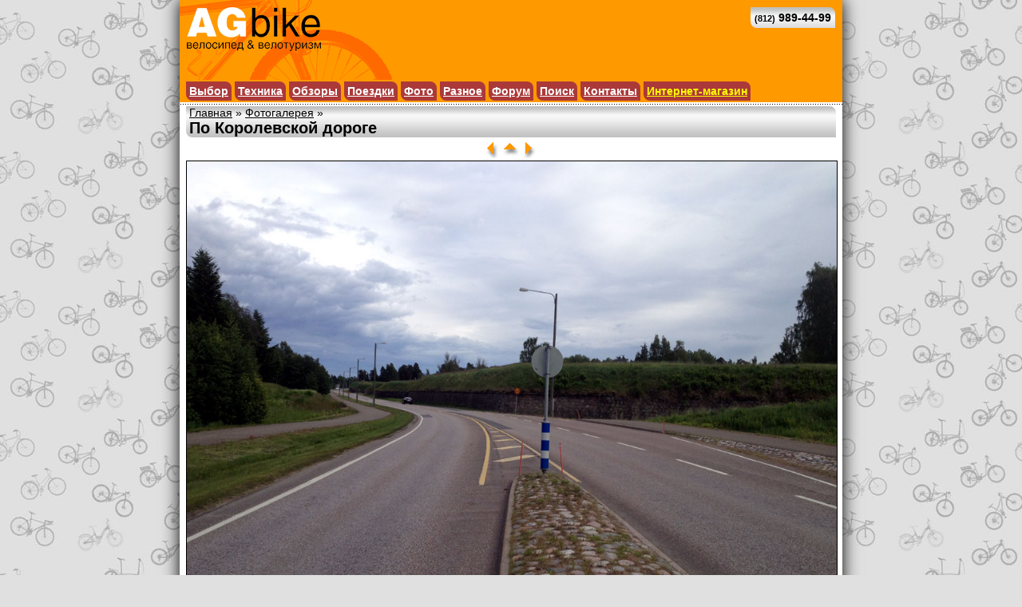

--- FILE ---
content_type: text/html; charset=windows-1251
request_url: https://agbike.spb.ru/photo/kungsvagen/25/
body_size: 1977
content:
<!DOCTYPE html>
<html lang="ru">
<head>
<meta charset="windows-1251">
<meta http-equiv="Content-Type" content="text/html; charset=windows-1251"><title>По Королевской дороге - &laquo;AGbike: велосипед и велотуризм&raquo;</title>
<meta name="Description" content="По Королевской дороге - Кюминлинна">
<meta name="Copyright" content="Андрей Григорьев © 2000-2025">
<meta name="Robots" content="all">
<meta name="viewport" content="width=device-width, initial-scale=1.0">
<link rel="stylesheet" type="text/css" href="/style.css">
<link rel="icon" type="image/png" href="/image/favicon-32.png" sizes="32x32">
<link rel="icon" type="image/png" href="/image/favicon-96.png" sizes="96x96">
<link rel="apple-touch-icon" href="/image/apple-touch-icon.png" sizes="180x180">
<link rel="apple-touch-icon" href="/image/apple-touch-icon-192.png" sizes="192x192">
</head>
<body>
<div class="main"><div style="background-color: #ff9900;">
<a href="/"><img src="/image/logo.gif" srcset="/image/logo-2x.gif 2x" align="left" border="0" alt="AGbike" style="max-width: 50%;"></a>
<a href="tel:+78129894499"><div style="float: right; padding: 5px; margin: 9px; text-align: center; border-radius: 0 8px; background-image: url(/image/topic.gif);"><b><span style="font-size: 80%;">(812)</span> 989-44-99</b></div></a>
<div style="clear: both;"></div>
</div><div style="background-color: #ff9900;">
<div style="font-weight: bold; color: #ffffff; padding-left: 6px; padding-right: 6px;">
<div class="menu-item"><a class="menu" href="/select/" title="Помощь в выборе велосипеда и аксессуаров">Выбор</a></div>
<div class="menu-item"><a class="menu" href="/technics/" title="Статьи по велосипедной технике">Техника</a></div>
<div class="menu-item"><a class="menu" href="/review/" title="Обзоры велосипедов и комплектующих">Обзоры</a></div>
<div class="menu-item"><a class="menu" href="/travel/" title="Отчеты о велосипедных поездках и походах">Поездки</a></div>
<div class="menu-item"><a class="menu" href="/photo/" title="Фотографии из велосипедных поездок и походов">Фото</a></div>
<div class="menu-item"><a class="menu" href="/misc/" title="Различные околовелосипедные материалы">Разное</a></div>
<div class="menu-item"><a class="menu" href="/forum/" title="Велосипедный форум">Форум</a></div>
<div class="menu-item"><a class="menu" href="/search/" title="Поиск по сайту">Поиск</a></div>
<div class="menu-item"><a class="menu" href="/contact/" title="Контактная информация">Контакты</a></div>
<div class="menu-item"><a class="menu" href="/sale/" title="Интернет-магазин велосипедов, тел. (812) 989-44-99" style="color: #ffff00;">Интернет-магазин</a></div>
</div>
<div style="clear: both;"></div>
</div><div style="margin-top: 2px; margin-bottom: 2px; height: 1px; background-color: #ffffff; background-image: url(/image/line.gif); background-repeat: repeat-x;"></div><div style="display: table-cell; padding-left: 8px; padding-right: 8px; background-color: #ffffff;"><div class='headline'><a href='/'>Главная</a> &raquo; <a href='/photo/'>Фотогалерея</a> &raquo;
<h1>По Королевской дороге</h1>
</div>
<div align="center"><a href='/photo/kungsvagen/24/'><img src='/image/arrow_l.gif' width='20' height='20' title='Предыдущее фото' border='0'></a>&nbsp;<a href="/photo/kungsvagen/"><img src="/image/arrow_u.gif" width="20" height="20" title="К индексу" border="0"></a>&nbsp;<a href='/photo/kungsvagen/26/'><img src='/image/arrow_r.gif' width='20' height='20' title='Следующее фото' border='0'></a></div>
<div align="center">
<a href='/photo/kungsvagen/26/'><img src='/photo/year2016/kungsvagen025.jpg' width='830' height='622.5' alt='Кюминлинна' border='1'></a></div>
<div align="center" style="margin-bottom: 3px;"><span style='color: #ff6600;'>Фото 25 из 40: </span>Кюминлинна</div>

<script src="https://yastatic.net/share2/share.js" async="async"></script>
<noindex>
<div class="ya-share2" data-services="vkontakte,odnoklassniki,telegram" data-counter="" data-lang="en" title="Поделиться в соцсетях" style="margin-top: 2px; float: right;"></div>
</noindex>
</div><div style="margin-top: 2px; margin-bottom: 2px; height: 1px; background-color: #ffffff; background-image: url(/image/line.gif); background-repeat: repeat-x;"></div><div style="background-color: #ff9900; margin: auto; padding: 2px 8px;">
<a href="/contact/">Андрей Григорьев</a> © 2000-2025
</div><!-- Yandex.Metrika counter -->
<script type="text/javascript" >
   (function(m,e,t,r,i,k,a){m[i]=m[i]||function(){(m[i].a=m[i].a||[]).push(arguments)};
   m[i].l=1*new Date();
   for (var j = 0; j < document.scripts.length; j++) {if (document.scripts[j].src === r) { return; }}
   k=e.createElement(t),a=e.getElementsByTagName(t)[0],k.async=1,k.src=r,a.parentNode.insertBefore(k,a)})
   (window, document, "script", "https://mc.yandex.ru/metrika/tag.js", "ym");

   ym(96326728, "init", {
        clickmap:true,
        trackLinks:true,
        accurateTrackBounce:true
   });
</script>
<noscript><div><img src="https://mc.yandex.ru/watch/95366408" style="position:absolute; left:-9999px;" alt="" /></div></noscript>
<!-- /Yandex.Metrika counter --></div>
</body>
</html>